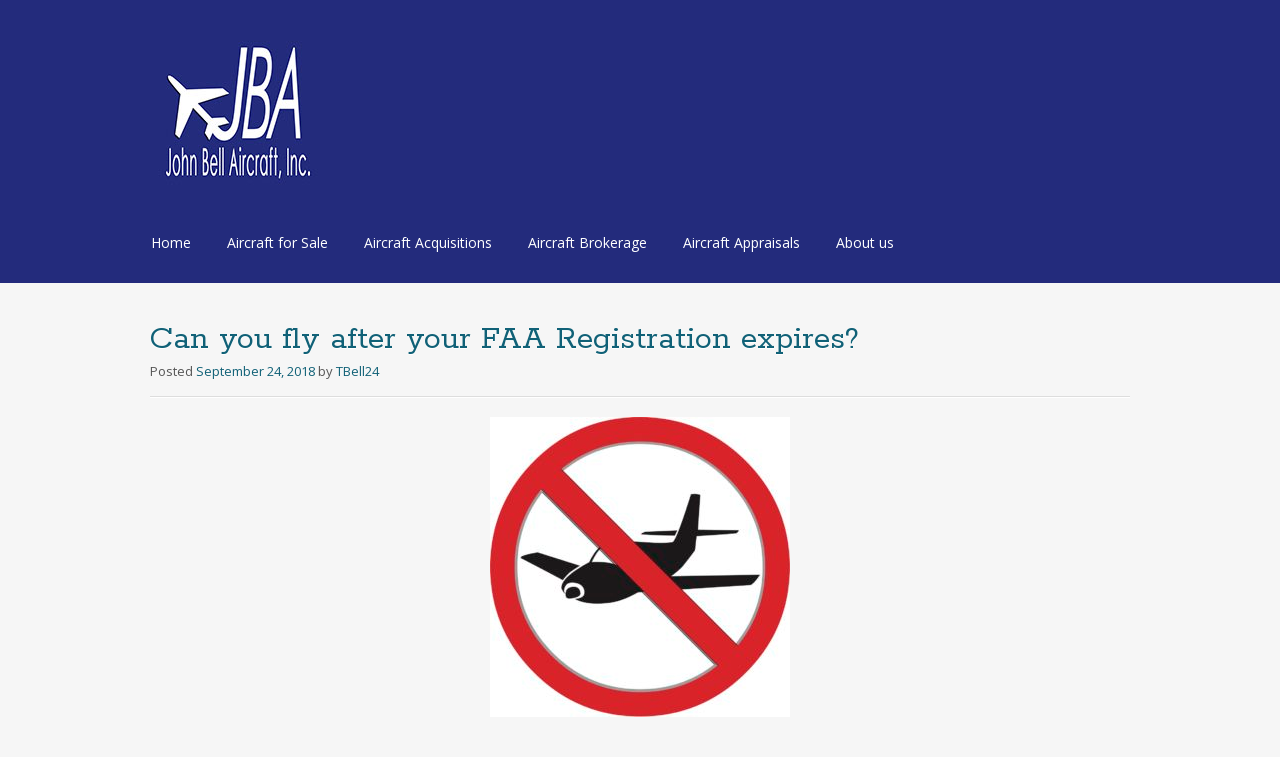

--- FILE ---
content_type: text/html; charset=UTF-8
request_url: https://johnbellaircraft.com/2018/09/
body_size: 11464
content:
<!DOCTYPE html>
<html lang="en">
<head><style>img.lazy{min-height:1px}</style><link href="https://johnbellaircraft.com/wp-content/plugins/w3-total-cache/pub/js/lazyload.min.js" as="script">
<meta charset="UTF-8">
<meta name="viewport" content="width=device-width, initial-scale=1">
<link rel="profile" href="https://gmpg.org/xfn/11">
<link rel="pingback" href="https://johnbellaircraft.com/xmlrpc.php">
<!--[if lt IE 9]>
<script src="https://johnbellaircraft.com/wp-content/themes/portfolio-press/js/html5.js"></script>
<![endif]-->
<meta name='robots' content='noindex, follow' />

	<!-- This site is optimized with the Yoast SEO plugin v26.7 - https://yoast.com/wordpress/plugins/seo/ -->
	<title>September 2018 - John Bell Aircraft, Inc.</title>
	<meta property="og:locale" content="en_US" />
	<meta property="og:type" content="website" />
	<meta property="og:title" content="September 2018 - John Bell Aircraft, Inc." />
	<meta property="og:url" content="https://johnbellaircraft.com/2018/09/" />
	<meta property="og:site_name" content="John Bell Aircraft, Inc." />
	<script type="application/ld+json" class="yoast-schema-graph">{"@context":"https://schema.org","@graph":[{"@type":"CollectionPage","@id":"https://johnbellaircraft.com/2018/09/","url":"https://johnbellaircraft.com/2018/09/","name":"September 2018 - John Bell Aircraft, Inc.","isPartOf":{"@id":"https://johnbellaircraft.com/#website"},"breadcrumb":{"@id":"https://johnbellaircraft.com/2018/09/#breadcrumb"},"inLanguage":"en"},{"@type":"BreadcrumbList","@id":"https://johnbellaircraft.com/2018/09/#breadcrumb","itemListElement":[{"@type":"ListItem","position":1,"name":"Home","item":"https://johnbellaircraft.com/"},{"@type":"ListItem","position":2,"name":"Archives for September 2018"}]},{"@type":"WebSite","@id":"https://johnbellaircraft.com/#website","url":"https://johnbellaircraft.com/","name":"John Bell Aircraft, Inc.","description":"Aircraft for Sale and Aircraft Acquisitions","potentialAction":[{"@type":"SearchAction","target":{"@type":"EntryPoint","urlTemplate":"https://johnbellaircraft.com/?s={search_term_string}"},"query-input":{"@type":"PropertyValueSpecification","valueRequired":true,"valueName":"search_term_string"}}],"inLanguage":"en"}]}</script>
	<!-- / Yoast SEO plugin. -->


<link rel='dns-prefetch' href='//fonts.googleapis.com' />
<link rel="alternate" type="application/rss+xml" title="John Bell Aircraft, Inc. &raquo; Feed" href="https://johnbellaircraft.com/feed/" />
<link rel="alternate" type="application/rss+xml" title="John Bell Aircraft, Inc. &raquo; Comments Feed" href="https://johnbellaircraft.com/comments/feed/" />
<style id='wp-img-auto-sizes-contain-inline-css' type='text/css'>
img:is([sizes=auto i],[sizes^="auto," i]){contain-intrinsic-size:3000px 1500px}
/*# sourceURL=wp-img-auto-sizes-contain-inline-css */
</style>
<style id='wp-emoji-styles-inline-css' type='text/css'>

	img.wp-smiley, img.emoji {
		display: inline !important;
		border: none !important;
		box-shadow: none !important;
		height: 1em !important;
		width: 1em !important;
		margin: 0 0.07em !important;
		vertical-align: -0.1em !important;
		background: none !important;
		padding: 0 !important;
	}
/*# sourceURL=wp-emoji-styles-inline-css */
</style>
<link rel='stylesheet' id='wp-block-library-css' href='https://johnbellaircraft.com/wp-includes/css/dist/block-library/style.min.css?ver=e4b8fa05715500251208b1b1ffbfef87' type='text/css' media='all' />
<style id='global-styles-inline-css' type='text/css'>
:root{--wp--preset--aspect-ratio--square: 1;--wp--preset--aspect-ratio--4-3: 4/3;--wp--preset--aspect-ratio--3-4: 3/4;--wp--preset--aspect-ratio--3-2: 3/2;--wp--preset--aspect-ratio--2-3: 2/3;--wp--preset--aspect-ratio--16-9: 16/9;--wp--preset--aspect-ratio--9-16: 9/16;--wp--preset--color--black: #000000;--wp--preset--color--cyan-bluish-gray: #abb8c3;--wp--preset--color--white: #ffffff;--wp--preset--color--pale-pink: #f78da7;--wp--preset--color--vivid-red: #cf2e2e;--wp--preset--color--luminous-vivid-orange: #ff6900;--wp--preset--color--luminous-vivid-amber: #fcb900;--wp--preset--color--light-green-cyan: #7bdcb5;--wp--preset--color--vivid-green-cyan: #00d084;--wp--preset--color--pale-cyan-blue: #8ed1fc;--wp--preset--color--vivid-cyan-blue: #0693e3;--wp--preset--color--vivid-purple: #9b51e0;--wp--preset--gradient--vivid-cyan-blue-to-vivid-purple: linear-gradient(135deg,rgb(6,147,227) 0%,rgb(155,81,224) 100%);--wp--preset--gradient--light-green-cyan-to-vivid-green-cyan: linear-gradient(135deg,rgb(122,220,180) 0%,rgb(0,208,130) 100%);--wp--preset--gradient--luminous-vivid-amber-to-luminous-vivid-orange: linear-gradient(135deg,rgb(252,185,0) 0%,rgb(255,105,0) 100%);--wp--preset--gradient--luminous-vivid-orange-to-vivid-red: linear-gradient(135deg,rgb(255,105,0) 0%,rgb(207,46,46) 100%);--wp--preset--gradient--very-light-gray-to-cyan-bluish-gray: linear-gradient(135deg,rgb(238,238,238) 0%,rgb(169,184,195) 100%);--wp--preset--gradient--cool-to-warm-spectrum: linear-gradient(135deg,rgb(74,234,220) 0%,rgb(151,120,209) 20%,rgb(207,42,186) 40%,rgb(238,44,130) 60%,rgb(251,105,98) 80%,rgb(254,248,76) 100%);--wp--preset--gradient--blush-light-purple: linear-gradient(135deg,rgb(255,206,236) 0%,rgb(152,150,240) 100%);--wp--preset--gradient--blush-bordeaux: linear-gradient(135deg,rgb(254,205,165) 0%,rgb(254,45,45) 50%,rgb(107,0,62) 100%);--wp--preset--gradient--luminous-dusk: linear-gradient(135deg,rgb(255,203,112) 0%,rgb(199,81,192) 50%,rgb(65,88,208) 100%);--wp--preset--gradient--pale-ocean: linear-gradient(135deg,rgb(255,245,203) 0%,rgb(182,227,212) 50%,rgb(51,167,181) 100%);--wp--preset--gradient--electric-grass: linear-gradient(135deg,rgb(202,248,128) 0%,rgb(113,206,126) 100%);--wp--preset--gradient--midnight: linear-gradient(135deg,rgb(2,3,129) 0%,rgb(40,116,252) 100%);--wp--preset--font-size--small: 13px;--wp--preset--font-size--medium: 20px;--wp--preset--font-size--large: 36px;--wp--preset--font-size--x-large: 42px;--wp--preset--spacing--20: 0.44rem;--wp--preset--spacing--30: 0.67rem;--wp--preset--spacing--40: 1rem;--wp--preset--spacing--50: 1.5rem;--wp--preset--spacing--60: 2.25rem;--wp--preset--spacing--70: 3.38rem;--wp--preset--spacing--80: 5.06rem;--wp--preset--shadow--natural: 6px 6px 9px rgba(0, 0, 0, 0.2);--wp--preset--shadow--deep: 12px 12px 50px rgba(0, 0, 0, 0.4);--wp--preset--shadow--sharp: 6px 6px 0px rgba(0, 0, 0, 0.2);--wp--preset--shadow--outlined: 6px 6px 0px -3px rgb(255, 255, 255), 6px 6px rgb(0, 0, 0);--wp--preset--shadow--crisp: 6px 6px 0px rgb(0, 0, 0);}:where(.is-layout-flex){gap: 0.5em;}:where(.is-layout-grid){gap: 0.5em;}body .is-layout-flex{display: flex;}.is-layout-flex{flex-wrap: wrap;align-items: center;}.is-layout-flex > :is(*, div){margin: 0;}body .is-layout-grid{display: grid;}.is-layout-grid > :is(*, div){margin: 0;}:where(.wp-block-columns.is-layout-flex){gap: 2em;}:where(.wp-block-columns.is-layout-grid){gap: 2em;}:where(.wp-block-post-template.is-layout-flex){gap: 1.25em;}:where(.wp-block-post-template.is-layout-grid){gap: 1.25em;}.has-black-color{color: var(--wp--preset--color--black) !important;}.has-cyan-bluish-gray-color{color: var(--wp--preset--color--cyan-bluish-gray) !important;}.has-white-color{color: var(--wp--preset--color--white) !important;}.has-pale-pink-color{color: var(--wp--preset--color--pale-pink) !important;}.has-vivid-red-color{color: var(--wp--preset--color--vivid-red) !important;}.has-luminous-vivid-orange-color{color: var(--wp--preset--color--luminous-vivid-orange) !important;}.has-luminous-vivid-amber-color{color: var(--wp--preset--color--luminous-vivid-amber) !important;}.has-light-green-cyan-color{color: var(--wp--preset--color--light-green-cyan) !important;}.has-vivid-green-cyan-color{color: var(--wp--preset--color--vivid-green-cyan) !important;}.has-pale-cyan-blue-color{color: var(--wp--preset--color--pale-cyan-blue) !important;}.has-vivid-cyan-blue-color{color: var(--wp--preset--color--vivid-cyan-blue) !important;}.has-vivid-purple-color{color: var(--wp--preset--color--vivid-purple) !important;}.has-black-background-color{background-color: var(--wp--preset--color--black) !important;}.has-cyan-bluish-gray-background-color{background-color: var(--wp--preset--color--cyan-bluish-gray) !important;}.has-white-background-color{background-color: var(--wp--preset--color--white) !important;}.has-pale-pink-background-color{background-color: var(--wp--preset--color--pale-pink) !important;}.has-vivid-red-background-color{background-color: var(--wp--preset--color--vivid-red) !important;}.has-luminous-vivid-orange-background-color{background-color: var(--wp--preset--color--luminous-vivid-orange) !important;}.has-luminous-vivid-amber-background-color{background-color: var(--wp--preset--color--luminous-vivid-amber) !important;}.has-light-green-cyan-background-color{background-color: var(--wp--preset--color--light-green-cyan) !important;}.has-vivid-green-cyan-background-color{background-color: var(--wp--preset--color--vivid-green-cyan) !important;}.has-pale-cyan-blue-background-color{background-color: var(--wp--preset--color--pale-cyan-blue) !important;}.has-vivid-cyan-blue-background-color{background-color: var(--wp--preset--color--vivid-cyan-blue) !important;}.has-vivid-purple-background-color{background-color: var(--wp--preset--color--vivid-purple) !important;}.has-black-border-color{border-color: var(--wp--preset--color--black) !important;}.has-cyan-bluish-gray-border-color{border-color: var(--wp--preset--color--cyan-bluish-gray) !important;}.has-white-border-color{border-color: var(--wp--preset--color--white) !important;}.has-pale-pink-border-color{border-color: var(--wp--preset--color--pale-pink) !important;}.has-vivid-red-border-color{border-color: var(--wp--preset--color--vivid-red) !important;}.has-luminous-vivid-orange-border-color{border-color: var(--wp--preset--color--luminous-vivid-orange) !important;}.has-luminous-vivid-amber-border-color{border-color: var(--wp--preset--color--luminous-vivid-amber) !important;}.has-light-green-cyan-border-color{border-color: var(--wp--preset--color--light-green-cyan) !important;}.has-vivid-green-cyan-border-color{border-color: var(--wp--preset--color--vivid-green-cyan) !important;}.has-pale-cyan-blue-border-color{border-color: var(--wp--preset--color--pale-cyan-blue) !important;}.has-vivid-cyan-blue-border-color{border-color: var(--wp--preset--color--vivid-cyan-blue) !important;}.has-vivid-purple-border-color{border-color: var(--wp--preset--color--vivid-purple) !important;}.has-vivid-cyan-blue-to-vivid-purple-gradient-background{background: var(--wp--preset--gradient--vivid-cyan-blue-to-vivid-purple) !important;}.has-light-green-cyan-to-vivid-green-cyan-gradient-background{background: var(--wp--preset--gradient--light-green-cyan-to-vivid-green-cyan) !important;}.has-luminous-vivid-amber-to-luminous-vivid-orange-gradient-background{background: var(--wp--preset--gradient--luminous-vivid-amber-to-luminous-vivid-orange) !important;}.has-luminous-vivid-orange-to-vivid-red-gradient-background{background: var(--wp--preset--gradient--luminous-vivid-orange-to-vivid-red) !important;}.has-very-light-gray-to-cyan-bluish-gray-gradient-background{background: var(--wp--preset--gradient--very-light-gray-to-cyan-bluish-gray) !important;}.has-cool-to-warm-spectrum-gradient-background{background: var(--wp--preset--gradient--cool-to-warm-spectrum) !important;}.has-blush-light-purple-gradient-background{background: var(--wp--preset--gradient--blush-light-purple) !important;}.has-blush-bordeaux-gradient-background{background: var(--wp--preset--gradient--blush-bordeaux) !important;}.has-luminous-dusk-gradient-background{background: var(--wp--preset--gradient--luminous-dusk) !important;}.has-pale-ocean-gradient-background{background: var(--wp--preset--gradient--pale-ocean) !important;}.has-electric-grass-gradient-background{background: var(--wp--preset--gradient--electric-grass) !important;}.has-midnight-gradient-background{background: var(--wp--preset--gradient--midnight) !important;}.has-small-font-size{font-size: var(--wp--preset--font-size--small) !important;}.has-medium-font-size{font-size: var(--wp--preset--font-size--medium) !important;}.has-large-font-size{font-size: var(--wp--preset--font-size--large) !important;}.has-x-large-font-size{font-size: var(--wp--preset--font-size--x-large) !important;}
/*# sourceURL=global-styles-inline-css */
</style>

<style id='classic-theme-styles-inline-css' type='text/css'>
/*! This file is auto-generated */
.wp-block-button__link{color:#fff;background-color:#32373c;border-radius:9999px;box-shadow:none;text-decoration:none;padding:calc(.667em + 2px) calc(1.333em + 2px);font-size:1.125em}.wp-block-file__button{background:#32373c;color:#fff;text-decoration:none}
/*# sourceURL=/wp-includes/css/classic-themes.min.css */
</style>
<link rel='stylesheet' id='fontawesome_v4_shim_style-css' href='https://johnbellaircraft.com/wp-content/plugins/nextgen-gallery/static/FontAwesome/css/v4-shims.min.css?ver=e4b8fa05715500251208b1b1ffbfef87' type='text/css' media='all' />
<link rel='stylesheet' id='fontawesome-css' href='https://johnbellaircraft.com/wp-content/plugins/nextgen-gallery/static/FontAwesome/css/all.min.css?ver=e4b8fa05715500251208b1b1ffbfef87' type='text/css' media='all' />
<link rel='stylesheet' id='mc4wp-form-themes-css' href='https://johnbellaircraft.com/wp-content/plugins/mailchimp-for-wp/assets/css/form-themes.css?ver=4.10.9' type='text/css' media='all' />
<link rel='stylesheet' id='cmplz-general-css' href='https://johnbellaircraft.com/wp-content/plugins/complianz-gdpr/assets/css/cookieblocker.min.css?ver=1765912513' type='text/css' media='all' />
<link rel='stylesheet' id='portfoliopress-style-css' href='https://johnbellaircraft.com/wp-content/themes/portfolio-press/style.css?ver=2.8.0' type='text/css' media='all' />
<link rel='stylesheet' id='portfoliopress_fonts-css' href='//fonts.googleapis.com/css?family=Open+Sans:400italic,400,600|Rokkitt:400,700' type='text/css' media='screen' />
<link rel='stylesheet' id='portfoliopress_icon_font-css' href='https://johnbellaircraft.com/wp-content/themes/portfolio-press/fonts/custom/portfolio-custom.css?ver=2.8.0' type='text/css' media='all' />
<script type="text/javascript" async src="https://johnbellaircraft.com/wp-content/plugins/burst-statistics/assets/js/timeme/timeme.min.js?ver=1767867230" id="burst-timeme-js"></script>
<script type="text/javascript" async src="https://johnbellaircraft.com/wp-content/uploads/burst/js/burst.min.js?ver=1767867233" id="burst-js"></script>
<script type="text/javascript" src="https://johnbellaircraft.com/wp-includes/js/jquery/jquery.min.js?ver=3.7.1" id="jquery-core-js"></script>
<script type="text/javascript" src="https://johnbellaircraft.com/wp-includes/js/jquery/jquery-migrate.min.js?ver=3.4.1" id="jquery-migrate-js"></script>
<script type="text/javascript" id="photocrati_ajax-js-extra">
/* <![CDATA[ */
var photocrati_ajax = {"url":"https://johnbellaircraft.com/index.php?photocrati_ajax=1","rest_url":"https://johnbellaircraft.com/wp-json/","wp_home_url":"https://johnbellaircraft.com","wp_site_url":"https://johnbellaircraft.com","wp_root_url":"https://johnbellaircraft.com","wp_plugins_url":"https://johnbellaircraft.com/wp-content/plugins","wp_content_url":"https://johnbellaircraft.com/wp-content","wp_includes_url":"https://johnbellaircraft.com/wp-includes/","ngg_param_slug":"nggallery","rest_nonce":"98aa50386c"};
//# sourceURL=photocrati_ajax-js-extra
/* ]]> */
</script>
<script type="text/javascript" src="https://johnbellaircraft.com/wp-content/plugins/nextgen-gallery/static/Legacy/ajax.min.js?ver=4.0.3" id="photocrati_ajax-js"></script>
<script type="text/javascript" src="https://johnbellaircraft.com/wp-content/plugins/nextgen-gallery/static/FontAwesome/js/v4-shims.min.js?ver=5.3.1" id="fontawesome_v4_shim-js"></script>
<script type="text/javascript" defer crossorigin="anonymous" data-auto-replace-svg="false" data-keep-original-source="false" data-search-pseudo-elements src="https://johnbellaircraft.com/wp-content/plugins/nextgen-gallery/static/FontAwesome/js/all.min.js?ver=5.3.1" id="fontawesome-js"></script>
<link rel="https://api.w.org/" href="https://johnbellaircraft.com/wp-json/" /><link rel="EditURI" type="application/rsd+xml" title="RSD" href="https://johnbellaircraft.com/xmlrpc.php?rsd" />
			<style>.cmplz-hidden {
					display: none !important;
				}</style><!-- Portfolio Press Styling -->
<style type="text/css">
#branding { background:#232b7c }
</style>
<link rel="icon" href="https://johnbellaircraft.com/wp-content/uploads/2018/09/jbalogo2017-blue-small.jpg" sizes="32x32" />
<link rel="icon" href="https://johnbellaircraft.com/wp-content/uploads/2018/09/jbalogo2017-blue-small.jpg" sizes="192x192" />
<link rel="apple-touch-icon" href="https://johnbellaircraft.com/wp-content/uploads/2018/09/jbalogo2017-blue-small.jpg" />
<meta name="msapplication-TileImage" content="https://johnbellaircraft.com/wp-content/uploads/2018/09/jbalogo2017-blue-small.jpg" />
</head>

<body data-rsssl=1 data-cmplz=1 class="archive date wp-theme-portfolio-press layout-1col" data-burst_id="0" data-burst_type="date-archive">
<div id="page">

	<header id="branding">
    	<div class="col-width">
        			<hgroup id="logo">
				<div id="site-title"><a href="https://johnbellaircraft.com/" rel="home">
                					<img class="lazy" src="data:image/svg+xml,%3Csvg%20xmlns='http://www.w3.org/2000/svg'%20viewBox='0%200%20176%20176'%3E%3C/svg%3E" data-src="https://johnbellaircraft.com/wp-content/uploads/2018/09/jbalogo2017-blue-small.jpg" alt="John Bell Aircraft, Inc.">
				                </a>
                </div>
							</hgroup>

			<nav id="navigation" class="site-navigation primary-navigation" role="navigation">
				<h1 class="menu-toggle">Menu</h1>
				<a class="screen-reader-text skip-link" href="#content">Skip to content</a>
				<div class="menu-menu-1-container"><ul id="menu-menu-1" class="nav-menu"><li id="menu-item-840" class="menu-item menu-item-type-custom menu-item-object-custom menu-item-home menu-item-840"><a href="https://johnbellaircraft.com/">Home</a></li>
<li id="menu-item-845" class="menu-item menu-item-type-post_type menu-item-object-page menu-item-845"><a href="https://johnbellaircraft.com/jba-aircraft-for-sale/">Aircraft for Sale</a></li>
<li id="menu-item-842" class="menu-item menu-item-type-post_type menu-item-object-page menu-item-842"><a href="https://johnbellaircraft.com/aircraft-acquisition-services/">Aircraft Acquisitions</a></li>
<li id="menu-item-843" class="menu-item menu-item-type-post_type menu-item-object-page menu-item-843"><a href="https://johnbellaircraft.com/aircraft-brokerage/">Aircraft Brokerage</a></li>
<li id="menu-item-17481" class="menu-item menu-item-type-post_type menu-item-object-page menu-item-17481"><a href="https://johnbellaircraft.com/aircraft-appraisals/">Aircraft Appraisals</a></li>
<li id="menu-item-17805" class="menu-item menu-item-type-post_type menu-item-object-page menu-item-17805"><a href="https://johnbellaircraft.com/jba-quality-aircraft-sales-brokerage-and-acquisition-services/">About us</a></li>
</ul></div>			</nav>
		</div>
	</header><!-- #branding -->

	<div id="main">
    	<div class="col-width">
	<div id="primary">
		<div id="content" role="main">

		
		
						
				
<article id="post-11676" class="post-11676 post type-post status-publish format-standard hentry category-uncategorized">

	<header class="entry-header">
		<h1 class="entry-title"><a href="https://johnbellaircraft.com/can-you-fly-after-your-faa-registration-expires/">Can you fly after your FAA Registration expires?</a></h1>
				<div class="entry-meta">
			<span class="meta-prep meta-prep-author">Posted </span><a href="https://johnbellaircraft.com/can-you-fly-after-your-faa-registration-expires/" rel="bookmark"><time class="entry-date" datetime="2018-09-24T15:51:56-05:00" pubdate>September 24, 2018</time></a> <span class="meta-sep"> by </span> <span class="author vcard"><a class="url fn n" href="https://johnbellaircraft.com/author/tbell24/" title="View all posts by TBell24">TBell24</a></span>		</div><!-- .entry-meta -->
			</header><!-- .entry-header -->

	<div class="entry-content">
				<h3 style="text-align: center;"><a href="https://johnbellaircraft.com/wp-content/uploads/2018/09/shutterstock_12579664.jpg"><img fetchpriority="high" decoding="async" class="aligncenter size-medium wp-image-11690 lazy" src="data:image/svg+xml,%3Csvg%20xmlns='http://www.w3.org/2000/svg'%20viewBox='0%200%20300%20300'%3E%3C/svg%3E" data-src="https://johnbellaircraft.com/wp-content/uploads/2018/09/shutterstock_12579664-300x300.jpg" alt="" width="300" height="300" data-srcset="https://johnbellaircraft.com/wp-content/uploads/2018/09/shutterstock_12579664-300x300.jpg 300w, https://johnbellaircraft.com/wp-content/uploads/2018/09/shutterstock_12579664-1024x1024.jpg 1024w, https://johnbellaircraft.com/wp-content/uploads/2018/09/shutterstock_12579664-250x250.jpg 250w, https://johnbellaircraft.com/wp-content/uploads/2018/09/shutterstock_12579664-768x768.jpg 768w, https://johnbellaircraft.com/wp-content/uploads/2018/09/shutterstock_12579664-690x690.jpg 690w, https://johnbellaircraft.com/wp-content/uploads/2018/09/shutterstock_12579664-980x980.jpg 980w, https://johnbellaircraft.com/wp-content/uploads/2018/09/shutterstock_12579664.jpg 1150w" data-sizes="(max-width: 300px) 100vw, 300px" /></a>The quick answer is NO!</h3>
<p>&nbsp; &nbsp; &nbsp;Once your FAA Aircraft Registration has expired,&nbsp;<strong>the aircraft is not authorized for flight.</strong>&nbsp;You must now start a re-registration process which can take a minimum of 6 weeks to several months. There is no way to expedite this process. You <strong>cannot fly on a pink slip</strong> until the process is complete, and you <strong>may risk losing your original N Number.</strong></p>
<p>&nbsp; &nbsp; &nbsp;In 2010 the FAA revised the <a href="https://www.faa.gov/licenses_certificates/aircraft_certification/aircraft_registry/reregistration/" target="_blank" rel="noopener noreferrer" data-cke-saved-href="https://www.faa.gov/licenses_certificates/aircraft_certification/aircraft_registry/reregistration/">aircraft registration process</a> to require <strong>re-registration</strong> of US aircraft every 3 years. The FAA will mail a notice 180 days prior to the expiration date to the address provided on the Registration Application (Form 8050-1). 60 days before expiration you will receive one additional notice. Many times these notices are overlooked or misplaced.</p>
<h4>PREVENTING PROBLEMS</h4>
<ul>
<li>Look up your aircraft on the <a href="https://registry.faa.gov/aircraftinquiry/NNum_Inquiry.aspx" target="_blank" rel="noopener noreferrer">Search Aircraft Registration Information</a> web page. Verify that the mailing address and the names of owners shown are correct. If the mailing address is wrong, the owner should <a href="https://www.faa.gov/licenses_certificates/aircraft_certification/aircraft_registry/change_of_address/" target="_blank" rel="noopener noreferrer">update the address</a> promptly. It may be useful to print the results page.</li>
<li>It is advised to file a registration renewal application about five months before expiration. Complete <a href="https://www.faa.gov/documentLibrary/media/Form/AC8050-1.pdf" target="_blank" rel="noopener noreferrer">AC Form 8050-1B Aircraft Registration Renewal Application</a>&nbsp;online. Print the form and sign it as appropriate for the aircraft&#8217;s type of ownership. Send the form and the $5 renewal fee to the FAA Aircraft Registration Branch at the address shown.</li>
<li>You may complete the <a href="https://amsrvs.registry.faa.gov/renewregistration/" target="_blank" rel="noopener noreferrer">Aircraft Registration Renewal</a> online after you receive the FAA EXPIRATION OF AIRCRAFT REGISTRATION NOTICE in the mail. You will need the &#8216;Online Security Code&#8217; supplied by the FAA in order to complete the renewal online. Note: The online option is available only if no changes need to be made.</li>
<li>Pay an aircraft title company to handle the renewal process for you.</li>
</ul>
<h4>OPTIONS AFTER EXPIRATION</h4>
<ul>
<li>Fortunately, there is a legal way to obtain a new registration. If you transfer ownership of your aircraft to another entity and file for a new registration with the FAA Aircraft Registration Branch, you can fly away on a pink slip anywhere in the United States. Take caution in the transfer so that you do cause sales taxes to be due and be sure to transfer insurance coverage to the new registrant.</li>
</ul>
			</div><!-- .entry-content -->

	
	<footer class="entry-meta">

	
	<a href="">
		<span class="entry-meta-icon icon-format-standard"></span>
	</a>

		<span class="cat-links"><span class="entry-utility-prep entry-utility-prep-cat-links">Posted in: </span><a href="https://johnbellaircraft.com/category/uncategorized/" rel="tag">Uncategorized</a></span>
	
	
	
	
	
	</footer><!-- .entry-meta -->


</article><!-- #post-11676 -->

			
			
		
		</div><!-- #content -->
	</div><!-- #primary -->

	</div>
	</div><!-- #main -->

</div><!-- #page -->

<footer id="colophon">
	<div class="col-width">

	
		<div id="footer-widgets">

							
			<div class="block footer-widget-1">
				<div id="mc4wp_form_widget-4" class="widget-container widget_mc4wp_form_widget"><h3>Newsletter</h3><script>(function() {
	window.mc4wp = window.mc4wp || {
		listeners: [],
		forms: {
			on: function(evt, cb) {
				window.mc4wp.listeners.push(
					{
						event   : evt,
						callback: cb
					}
				);
			}
		}
	}
})();
</script><!-- Mailchimp for WordPress v4.10.9 - https://wordpress.org/plugins/mailchimp-for-wp/ --><form id="mc4wp-form-1" class="mc4wp-form mc4wp-form-6759 mc4wp-form-theme mc4wp-form-theme-blue" method="post" data-id="6759" data-name="Default sign-up form" ><div class="mc4wp-form-fields"><p>
	<label for="mc4wp_email">Email address: </label>
	<input type="email" id="mc4wp_email" name="EMAIL" required placeholder="Your email address" />
</p>

<p>
	<input type="submit" value="Sign up" />
</p></div><label style="display: none !important;">Leave this field empty if you're human: <input type="text" name="_mc4wp_honeypot" value="" tabindex="-1" autocomplete="off" /></label><input type="hidden" name="_mc4wp_timestamp" value="1768740714" /><input type="hidden" name="_mc4wp_form_id" value="6759" /><input type="hidden" name="_mc4wp_form_element_id" value="mc4wp-form-1" /><div class="mc4wp-response"></div></form><!-- / Mailchimp for WordPress Plugin --></div>			</div>

											
			<div class="block footer-widget-2">
				<div id="archives-3" class="widget-container widget_archive"><h3>John&#8217;s Blog</h3>
			<ul>
					<li><a href='https://johnbellaircraft.com/2025/09/'>September 2025</a>&nbsp;(2)</li>
	<li><a href='https://johnbellaircraft.com/2025/06/'>June 2025</a>&nbsp;(1)</li>
	<li><a href='https://johnbellaircraft.com/2024/07/'>July 2024</a>&nbsp;(1)</li>
	<li><a href='https://johnbellaircraft.com/2023/12/'>December 2023</a>&nbsp;(1)</li>
	<li><a href='https://johnbellaircraft.com/2023/09/'>September 2023</a>&nbsp;(1)</li>
	<li><a href='https://johnbellaircraft.com/2019/12/'>December 2019</a>&nbsp;(1)</li>
	<li><a href='https://johnbellaircraft.com/2019/10/'>October 2019</a>&nbsp;(1)</li>
	<li><a href='https://johnbellaircraft.com/2019/09/'>September 2019</a>&nbsp;(1)</li>
	<li><a href='https://johnbellaircraft.com/2018/09/' aria-current="page">September 2018</a>&nbsp;(1)</li>
	<li><a href='https://johnbellaircraft.com/2014/01/'>January 2014</a>&nbsp;(1)</li>
			</ul>

			</div>			</div>

											
			<div class="block footer-widget-3">
							</div>

																					
			<div class="clear"></div>

		</div><!-- /#footer-widgets  -->

	
		<div id="site-generator">
			<p>JBA, Inc. | PO Box 1080 | Welaka, FL 32193 | Mobile 901.489.4300 John 901.834.1600 Tammy			</p>
		</div>
	</div>

</footer><!-- #colophon -->

<script type="speculationrules">
{"prefetch":[{"source":"document","where":{"and":[{"href_matches":"/*"},{"not":{"href_matches":["/wp-*.php","/wp-admin/*","/wp-content/uploads/*","/wp-content/*","/wp-content/plugins/*","/wp-content/themes/portfolio-press/*","/*\\?(.+)"]}},{"not":{"selector_matches":"a[rel~=\"nofollow\"]"}},{"not":{"selector_matches":".no-prefetch, .no-prefetch a"}}]},"eagerness":"conservative"}]}
</script>
<script>(function() {function maybePrefixUrlField () {
  const value = this.value.trim()
  if (value !== '' && value.indexOf('http') !== 0) {
    this.value = 'http://' + value
  }
}

const urlFields = document.querySelectorAll('.mc4wp-form input[type="url"]')
for (let j = 0; j < urlFields.length; j++) {
  urlFields[j].addEventListener('blur', maybePrefixUrlField)
}
})();</script>
<!-- Consent Management powered by Complianz | GDPR/CCPA Cookie Consent https://wordpress.org/plugins/complianz-gdpr -->
<div id="cmplz-cookiebanner-container"><div class="cmplz-cookiebanner cmplz-hidden banner-1 bottom-right-view-preferences optout cmplz-bottom-right cmplz-categories-type-view-preferences" aria-modal="true" data-nosnippet="true" role="dialog" aria-live="polite" aria-labelledby="cmplz-header-1-optout" aria-describedby="cmplz-message-1-optout">
	<div class="cmplz-header">
		<div class="cmplz-logo"></div>
		<div class="cmplz-title" id="cmplz-header-1-optout">Manage Cookie Consent</div>
		<div class="cmplz-close" tabindex="0" role="button" aria-label="Close dialog">
			<svg aria-hidden="true" focusable="false" data-prefix="fas" data-icon="times" class="svg-inline--fa fa-times fa-w-11" role="img" xmlns="http://www.w3.org/2000/svg" viewBox="0 0 352 512"><path fill="currentColor" d="M242.72 256l100.07-100.07c12.28-12.28 12.28-32.19 0-44.48l-22.24-22.24c-12.28-12.28-32.19-12.28-44.48 0L176 189.28 75.93 89.21c-12.28-12.28-32.19-12.28-44.48 0L9.21 111.45c-12.28 12.28-12.28 32.19 0 44.48L109.28 256 9.21 356.07c-12.28 12.28-12.28 32.19 0 44.48l22.24 22.24c12.28 12.28 32.2 12.28 44.48 0L176 322.72l100.07 100.07c12.28 12.28 32.2 12.28 44.48 0l22.24-22.24c12.28-12.28 12.28-32.19 0-44.48L242.72 256z"></path></svg>
		</div>
	</div>

	<div class="cmplz-divider cmplz-divider-header"></div>
	<div class="cmplz-body">
		<div class="cmplz-message" id="cmplz-message-1-optout">To provide the best experiences, we use technologies like cookies to store and/or access device information. Consenting to these technologies will allow us to process data such as browsing behavior or unique IDs on this site. Not consenting or withdrawing consent, may adversely affect certain features and functions.</div>
		<!-- categories start -->
		<div class="cmplz-categories">
			<details class="cmplz-category cmplz-functional" >
				<summary>
						<span class="cmplz-category-header">
							<span class="cmplz-category-title">Functional</span>
							<span class='cmplz-always-active'>
								<span class="cmplz-banner-checkbox">
									<input type="checkbox"
										   id="cmplz-functional-optout"
										   data-category="cmplz_functional"
										   class="cmplz-consent-checkbox cmplz-functional"
										   size="40"
										   value="1"/>
									<label class="cmplz-label" for="cmplz-functional-optout"><span class="screen-reader-text">Functional</span></label>
								</span>
								Always active							</span>
							<span class="cmplz-icon cmplz-open">
								<svg xmlns="http://www.w3.org/2000/svg" viewBox="0 0 448 512"  height="18" ><path d="M224 416c-8.188 0-16.38-3.125-22.62-9.375l-192-192c-12.5-12.5-12.5-32.75 0-45.25s32.75-12.5 45.25 0L224 338.8l169.4-169.4c12.5-12.5 32.75-12.5 45.25 0s12.5 32.75 0 45.25l-192 192C240.4 412.9 232.2 416 224 416z"/></svg>
							</span>
						</span>
				</summary>
				<div class="cmplz-description">
					<span class="cmplz-description-functional">The technical storage or access is strictly necessary for the legitimate purpose of enabling the use of a specific service explicitly requested by the subscriber or user, or for the sole purpose of carrying out the transmission of a communication over an electronic communications network.</span>
				</div>
			</details>

			<details class="cmplz-category cmplz-preferences" >
				<summary>
						<span class="cmplz-category-header">
							<span class="cmplz-category-title">Preferences</span>
							<span class="cmplz-banner-checkbox">
								<input type="checkbox"
									   id="cmplz-preferences-optout"
									   data-category="cmplz_preferences"
									   class="cmplz-consent-checkbox cmplz-preferences"
									   size="40"
									   value="1"/>
								<label class="cmplz-label" for="cmplz-preferences-optout"><span class="screen-reader-text">Preferences</span></label>
							</span>
							<span class="cmplz-icon cmplz-open">
								<svg xmlns="http://www.w3.org/2000/svg" viewBox="0 0 448 512"  height="18" ><path d="M224 416c-8.188 0-16.38-3.125-22.62-9.375l-192-192c-12.5-12.5-12.5-32.75 0-45.25s32.75-12.5 45.25 0L224 338.8l169.4-169.4c12.5-12.5 32.75-12.5 45.25 0s12.5 32.75 0 45.25l-192 192C240.4 412.9 232.2 416 224 416z"/></svg>
							</span>
						</span>
				</summary>
				<div class="cmplz-description">
					<span class="cmplz-description-preferences">The technical storage or access is necessary for the legitimate purpose of storing preferences that are not requested by the subscriber or user.</span>
				</div>
			</details>

			<details class="cmplz-category cmplz-statistics" >
				<summary>
						<span class="cmplz-category-header">
							<span class="cmplz-category-title">Statistics</span>
							<span class="cmplz-banner-checkbox">
								<input type="checkbox"
									   id="cmplz-statistics-optout"
									   data-category="cmplz_statistics"
									   class="cmplz-consent-checkbox cmplz-statistics"
									   size="40"
									   value="1"/>
								<label class="cmplz-label" for="cmplz-statistics-optout"><span class="screen-reader-text">Statistics</span></label>
							</span>
							<span class="cmplz-icon cmplz-open">
								<svg xmlns="http://www.w3.org/2000/svg" viewBox="0 0 448 512"  height="18" ><path d="M224 416c-8.188 0-16.38-3.125-22.62-9.375l-192-192c-12.5-12.5-12.5-32.75 0-45.25s32.75-12.5 45.25 0L224 338.8l169.4-169.4c12.5-12.5 32.75-12.5 45.25 0s12.5 32.75 0 45.25l-192 192C240.4 412.9 232.2 416 224 416z"/></svg>
							</span>
						</span>
				</summary>
				<div class="cmplz-description">
					<span class="cmplz-description-statistics">The technical storage or access that is used exclusively for statistical purposes.</span>
					<span class="cmplz-description-statistics-anonymous">The technical storage or access that is used exclusively for anonymous statistical purposes. Without a subpoena, voluntary compliance on the part of your Internet Service Provider, or additional records from a third party, information stored or retrieved for this purpose alone cannot usually be used to identify you.</span>
				</div>
			</details>
			<details class="cmplz-category cmplz-marketing" >
				<summary>
						<span class="cmplz-category-header">
							<span class="cmplz-category-title">Marketing</span>
							<span class="cmplz-banner-checkbox">
								<input type="checkbox"
									   id="cmplz-marketing-optout"
									   data-category="cmplz_marketing"
									   class="cmplz-consent-checkbox cmplz-marketing"
									   size="40"
									   value="1"/>
								<label class="cmplz-label" for="cmplz-marketing-optout"><span class="screen-reader-text">Marketing</span></label>
							</span>
							<span class="cmplz-icon cmplz-open">
								<svg xmlns="http://www.w3.org/2000/svg" viewBox="0 0 448 512"  height="18" ><path d="M224 416c-8.188 0-16.38-3.125-22.62-9.375l-192-192c-12.5-12.5-12.5-32.75 0-45.25s32.75-12.5 45.25 0L224 338.8l169.4-169.4c12.5-12.5 32.75-12.5 45.25 0s12.5 32.75 0 45.25l-192 192C240.4 412.9 232.2 416 224 416z"/></svg>
							</span>
						</span>
				</summary>
				<div class="cmplz-description">
					<span class="cmplz-description-marketing">The technical storage or access is required to create user profiles to send advertising, or to track the user on a website or across several websites for similar marketing purposes.</span>
				</div>
			</details>
		</div><!-- categories end -->
			</div>

	<div class="cmplz-links cmplz-information">
		<ul>
			<li><a class="cmplz-link cmplz-manage-options cookie-statement" href="#" data-relative_url="#cmplz-manage-consent-container">Manage options</a></li>
			<li><a class="cmplz-link cmplz-manage-third-parties cookie-statement" href="#" data-relative_url="#cmplz-cookies-overview">Manage services</a></li>
			<li><a class="cmplz-link cmplz-manage-vendors tcf cookie-statement" href="#" data-relative_url="#cmplz-tcf-wrapper">Manage {vendor_count} vendors</a></li>
			<li><a class="cmplz-link cmplz-external cmplz-read-more-purposes tcf" target="_blank" rel="noopener noreferrer nofollow" href="https://cookiedatabase.org/tcf/purposes/" aria-label="Read more about TCF purposes on Cookie Database">Read more about these purposes</a></li>
		</ul>
			</div>

	<div class="cmplz-divider cmplz-footer"></div>

	<div class="cmplz-buttons">
		<button class="cmplz-btn cmplz-accept">Accept</button>
		<button class="cmplz-btn cmplz-deny">Deny</button>
		<button class="cmplz-btn cmplz-view-preferences">View preferences</button>
		<button class="cmplz-btn cmplz-save-preferences">Save preferences</button>
		<a class="cmplz-btn cmplz-manage-options tcf cookie-statement" href="#" data-relative_url="#cmplz-manage-consent-container">View preferences</a>
			</div>

	
	<div class="cmplz-documents cmplz-links">
		<ul>
			<li><a class="cmplz-link cookie-statement" href="#" data-relative_url="">{title}</a></li>
			<li><a class="cmplz-link privacy-statement" href="#" data-relative_url="">{title}</a></li>
			<li><a class="cmplz-link impressum" href="#" data-relative_url="">{title}</a></li>
		</ul>
			</div>
</div>
</div>
					<div id="cmplz-manage-consent" data-nosnippet="true"><button class="cmplz-btn cmplz-hidden cmplz-manage-consent manage-consent-1">Manage consent</button>

</div><script type="text/javascript" id="ngg_common-js-extra">
/* <![CDATA[ */

var nextgen_lightbox_settings = {"static_path":"https:\/\/johnbellaircraft.com\/wp-content\/plugins\/nextgen-gallery\/static\/Lightbox\/{placeholder}","context":"all_images"};
//# sourceURL=ngg_common-js-extra
/* ]]> */
</script>
<script type="text/javascript" src="https://johnbellaircraft.com/wp-content/plugins/nextgen-gallery/static/GalleryDisplay/common.js?ver=4.0.3" id="ngg_common-js"></script>
<script type="text/javascript" src="https://johnbellaircraft.com/wp-content/plugins/nextgen-gallery/static/Lightbox/lightbox_context.js?ver=4.0.3" id="ngg_lightbox_context-js"></script>
<script type="text/javascript" src="https://johnbellaircraft.com/wp-content/themes/portfolio-press/js/combined-min.js?ver=2.8.0" id="portfoliopress-combined-js"></script>
<script type="text/javascript" id="cmplz-cookiebanner-js-extra">
/* <![CDATA[ */
var complianz = {"prefix":"cmplz_","user_banner_id":"1","set_cookies":[],"block_ajax_content":"","banner_version":"37","version":"7.4.4.2","store_consent":"","do_not_track_enabled":"1","consenttype":"optout","region":"us","geoip":"","dismiss_timeout":"","disable_cookiebanner":"1","soft_cookiewall":"","dismiss_on_scroll":"","cookie_expiry":"365","url":"https://johnbellaircraft.com/wp-json/complianz/v1/","locale":"lang=en&locale=en","set_cookies_on_root":"","cookie_domain":"","current_policy_id":"34","cookie_path":"/","categories":{"statistics":"statistics","marketing":"marketing"},"tcf_active":"","placeholdertext":"Click to accept {category} cookies and enable this content","css_file":"https://johnbellaircraft.com/wp-content/uploads/complianz/css/banner-{banner_id}-{type}.css?v=37","page_links":{"us":{"cookie-statement":{"title":"","url":"https://johnbellaircraft.com/"}}},"tm_categories":"","forceEnableStats":"","preview":"","clean_cookies":"","aria_label":"Click to accept {category} cookies and enable this content"};
//# sourceURL=cmplz-cookiebanner-js-extra
/* ]]> */
</script>
<script defer type="text/javascript" src="https://johnbellaircraft.com/wp-content/plugins/complianz-gdpr/cookiebanner/js/complianz.min.js?ver=1765912513" id="cmplz-cookiebanner-js"></script>
<script type="text/javascript" id="cmplz-cookiebanner-js-after">
/* <![CDATA[ */
		
			function ensure_complianz_is_loaded() {
				let timeout = 30000000; // 30 seconds
				let start = Date.now();
				return new Promise(wait_for_complianz);

				function wait_for_complianz(resolve, reject) {
					if (window.cmplz_get_cookie) // if complianz is loaded, resolve the promise
						resolve(window.cmplz_get_cookie);
					else if (timeout && (Date.now() - start) >= timeout)
						reject(new Error("timeout"));
					else
						setTimeout(wait_for_complianz.bind(this, resolve, reject), 30);
				}
			}

			// This runs the promise code
			ensure_complianz_is_loaded().then(function(){

							  		// cookieless tracking is disabled
					document.addEventListener("cmplz_cookie_warning_loaded", function(consentData) {
						let region = consentData.detail;
						if (region !== 'uk') {
							let scriptElements = document.querySelectorAll('script[data-service="burst"]');
							scriptElements.forEach(obj => {
								if (obj.classList.contains('cmplz-activated') || obj.getAttribute('type') === 'text/javascript') {
									return;
								}
								obj.classList.add('cmplz-activated');
								let src = obj.getAttribute('src');
								if (src) {
									obj.setAttribute('type', 'text/javascript');
									cmplz_run_script(src, 'statistics', 'src');
									obj.parentNode.removeChild(obj);
								}
							});
						}
					});
					document.addEventListener("cmplz_run_after_all_scripts", cmplz_burst_fire_domContentLoadedEvent);

					function cmplz_burst_fire_domContentLoadedEvent() {
						let event = new CustomEvent('burst_fire_hit');
						document.dispatchEvent(event);
					}
							});
		
		
//# sourceURL=cmplz-cookiebanner-js-after
/* ]]> */
</script>
<script type="text/javascript" defer src="https://johnbellaircraft.com/wp-content/plugins/mailchimp-for-wp/assets/js/forms.js?ver=4.10.9" id="mc4wp-forms-api-js"></script>
<script id="wp-emoji-settings" type="application/json">
{"baseUrl":"https://s.w.org/images/core/emoji/17.0.2/72x72/","ext":".png","svgUrl":"https://s.w.org/images/core/emoji/17.0.2/svg/","svgExt":".svg","source":{"concatemoji":"https://johnbellaircraft.com/wp-includes/js/wp-emoji-release.min.js?ver=e4b8fa05715500251208b1b1ffbfef87"}}
</script>
<script type="module">
/* <![CDATA[ */
/*! This file is auto-generated */
const a=JSON.parse(document.getElementById("wp-emoji-settings").textContent),o=(window._wpemojiSettings=a,"wpEmojiSettingsSupports"),s=["flag","emoji"];function i(e){try{var t={supportTests:e,timestamp:(new Date).valueOf()};sessionStorage.setItem(o,JSON.stringify(t))}catch(e){}}function c(e,t,n){e.clearRect(0,0,e.canvas.width,e.canvas.height),e.fillText(t,0,0);t=new Uint32Array(e.getImageData(0,0,e.canvas.width,e.canvas.height).data);e.clearRect(0,0,e.canvas.width,e.canvas.height),e.fillText(n,0,0);const a=new Uint32Array(e.getImageData(0,0,e.canvas.width,e.canvas.height).data);return t.every((e,t)=>e===a[t])}function p(e,t){e.clearRect(0,0,e.canvas.width,e.canvas.height),e.fillText(t,0,0);var n=e.getImageData(16,16,1,1);for(let e=0;e<n.data.length;e++)if(0!==n.data[e])return!1;return!0}function u(e,t,n,a){switch(t){case"flag":return n(e,"\ud83c\udff3\ufe0f\u200d\u26a7\ufe0f","\ud83c\udff3\ufe0f\u200b\u26a7\ufe0f")?!1:!n(e,"\ud83c\udde8\ud83c\uddf6","\ud83c\udde8\u200b\ud83c\uddf6")&&!n(e,"\ud83c\udff4\udb40\udc67\udb40\udc62\udb40\udc65\udb40\udc6e\udb40\udc67\udb40\udc7f","\ud83c\udff4\u200b\udb40\udc67\u200b\udb40\udc62\u200b\udb40\udc65\u200b\udb40\udc6e\u200b\udb40\udc67\u200b\udb40\udc7f");case"emoji":return!a(e,"\ud83e\u1fac8")}return!1}function f(e,t,n,a){let r;const o=(r="undefined"!=typeof WorkerGlobalScope&&self instanceof WorkerGlobalScope?new OffscreenCanvas(300,150):document.createElement("canvas")).getContext("2d",{willReadFrequently:!0}),s=(o.textBaseline="top",o.font="600 32px Arial",{});return e.forEach(e=>{s[e]=t(o,e,n,a)}),s}function r(e){var t=document.createElement("script");t.src=e,t.defer=!0,document.head.appendChild(t)}a.supports={everything:!0,everythingExceptFlag:!0},new Promise(t=>{let n=function(){try{var e=JSON.parse(sessionStorage.getItem(o));if("object"==typeof e&&"number"==typeof e.timestamp&&(new Date).valueOf()<e.timestamp+604800&&"object"==typeof e.supportTests)return e.supportTests}catch(e){}return null}();if(!n){if("undefined"!=typeof Worker&&"undefined"!=typeof OffscreenCanvas&&"undefined"!=typeof URL&&URL.createObjectURL&&"undefined"!=typeof Blob)try{var e="postMessage("+f.toString()+"("+[JSON.stringify(s),u.toString(),c.toString(),p.toString()].join(",")+"));",a=new Blob([e],{type:"text/javascript"});const r=new Worker(URL.createObjectURL(a),{name:"wpTestEmojiSupports"});return void(r.onmessage=e=>{i(n=e.data),r.terminate(),t(n)})}catch(e){}i(n=f(s,u,c,p))}t(n)}).then(e=>{for(const n in e)a.supports[n]=e[n],a.supports.everything=a.supports.everything&&a.supports[n],"flag"!==n&&(a.supports.everythingExceptFlag=a.supports.everythingExceptFlag&&a.supports[n]);var t;a.supports.everythingExceptFlag=a.supports.everythingExceptFlag&&!a.supports.flag,a.supports.everything||((t=a.source||{}).concatemoji?r(t.concatemoji):t.wpemoji&&t.twemoji&&(r(t.twemoji),r(t.wpemoji)))});
//# sourceURL=https://johnbellaircraft.com/wp-includes/js/wp-emoji-loader.min.js
/* ]]> */
</script>

<script>window.w3tc_lazyload=1,window.lazyLoadOptions={elements_selector:".lazy",callback_loaded:function(t){var e;try{e=new CustomEvent("w3tc_lazyload_loaded",{detail:{e:t}})}catch(a){(e=document.createEvent("CustomEvent")).initCustomEvent("w3tc_lazyload_loaded",!1,!1,{e:t})}window.dispatchEvent(e)}}</script><script async src="https://johnbellaircraft.com/wp-content/plugins/w3-total-cache/pub/js/lazyload.min.js"></script></body>
</html>

<!--
Performance optimized by W3 Total Cache. Learn more: https://www.boldgrid.com/w3-total-cache/?utm_source=w3tc&utm_medium=footer_comment&utm_campaign=free_plugin

Page Caching using Disk (SSL caching disabled) 
Lazy Loading

Served from: johnbellaircraft.com @ 2026-01-18 06:51:54 by W3 Total Cache
-->